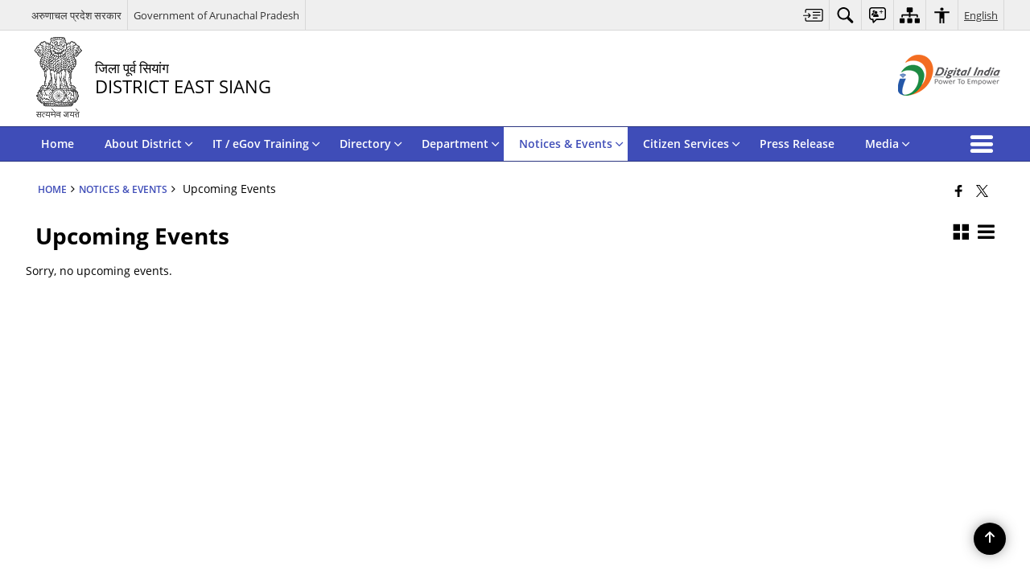

--- FILE ---
content_type: text/javascript
request_url: https://eastsiang.nic.in/wp-content/themes/district-theme-2/js/table.min.js
body_size: 465
content:
!function(t){t.fn.basictable=function(a){var e=function(a,e,n){a.children().each(function(){var a=t(this);if(""!==a.html()&&"&nbsp;"!==a.html()||n.showEmptyCells){for(var i=a.index(),r="",o=0;o<e.length;o++){0!=o&&(r+=": ");var s=e[o][i];void 0!==s&&(r+=s.text())}a.attr("data-th",r),n.contentWrap&&!a.children().hasClass("bt-content")&&a.wrapInner('<span class="bt-content" />')}else a.addClass("bt-hide")})},n=function(a,e){e.forceResponsive?null!==e.breakpoint&&t(window).width()<=e.breakpoint||null!==e.containerBreakpoint&&a.parent().width()<=e.containerBreakpoint?i(a,e):r(a,e):a.removeClass("bt").outerWidth()>a.parent().width()?i(a,e):r(a,e)},i=function(t,a){t.addClass("bt"),a.tableWrap&&t.parent(".bt-wrapper").addClass("active")},r=function(t,a){t.removeClass("bt"),a.tableWrap&&t.parent(".bt-wrapper").removeClass("active")},o=function(a,e){a.find("td").removeAttr("data-th"),e.tableWrap&&a.unwrap(),e.contentWrap&&function(a){t.each(a.find("td"),function(){var a=t(this),e=a.children(".bt-content").html();a.html(e)})}(a),a.removeData("basictable")};this.each(function(){var s=t(this);if(0===s.length||s.data("basictable"))return s.data("basictable")&&("destroy"==a?o(s,s.data("basictable")):"start"===a?i(s,s.data("basictable")):"stop"===a?r(s,s.data("basictable")):n(s,s.data("basictable"))),!1;var l=t.extend({},t.fn.basictable.defaults,a),c={breakpoint:l.breakpoint,containerBreakpoint:l.containerBreakpoint,contentWrap:l.contentWrap,forceResponsive:l.forceResponsive,noResize:l.noResize,tableWrap:l.tableWrap,showEmptyCells:l.showEmptyCells};null===c.breakpoint&&null===c.containerBreakpoint&&(c.breakpoint=568),s.data("basictable",c),function(a,n){var i=[];n.tableWrap&&a.wrap('<div class="bt-wrapper"></div>');var r="";r=a.find("thead tr th").length?"thead th":a.find("tbody tr th").length?"tbody tr th":a.find("th").length?"tr:first th":"tr:first td",t.each(a.find(r),function(){var a=t(this),e=parseInt(a.attr("colspan"),10)||1,n=a.closest("tr").index();i[n]||(i[n]=[]);for(var r=0;r<e;r++)i[n].push(a)}),t.each(a.find("tbody tr"),function(){e(t(this),i,n)}),t.each(a.find("tfoot tr"),function(){e(t(this),i,n)})}(s,s.data("basictable")),c.noResize||(n(s,s.data("basictable")),t(window).bind("resize.basictable",function(){!function(t){t.data("basictable")&&n(t,t.data("basictable"))}(s)}))})},t.fn.basictable.defaults={breakpoint:null,containerBreakpoint:null,contentWrap:!0,forceResponsive:!0,noResize:!1,tableWrap:!1,showEmptyCells:!1}}(jQuery);